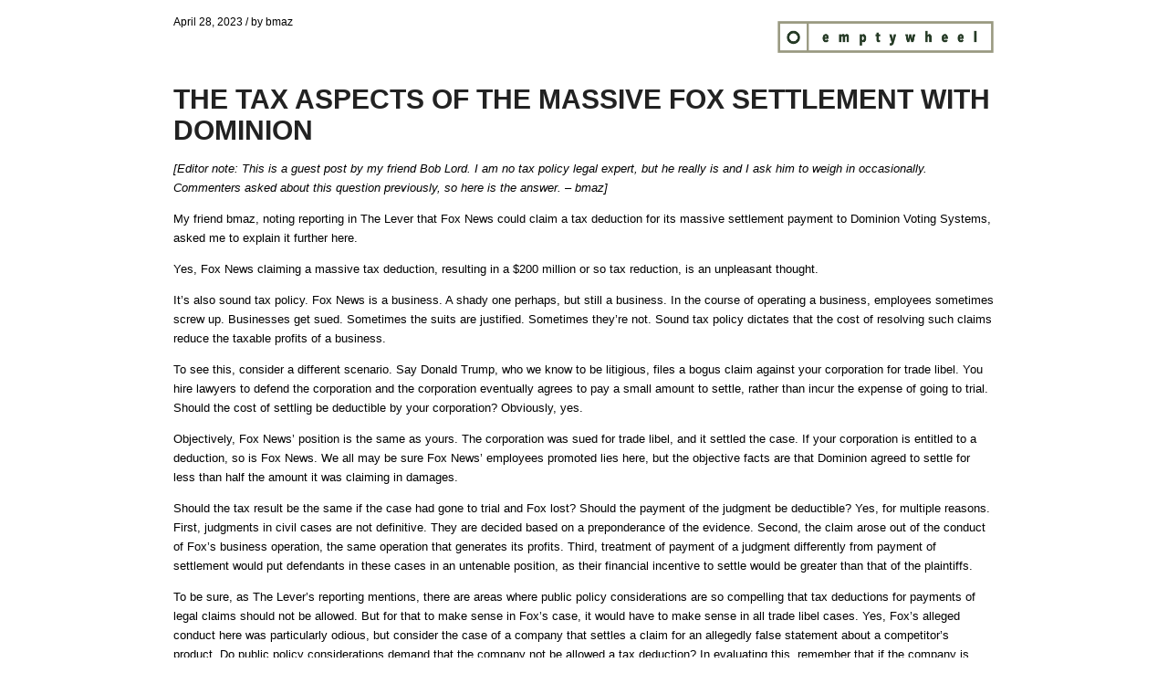

--- FILE ---
content_type: text/html; charset=UTF-8
request_url: https://www.emptywheel.net/2023/04/28/the-tax-aspects-of-the-massive-fox-settlement-with-dominion/?print=print
body_size: 3304
content:
<html>
			<head><title>The Tax Aspects Of The Massive Fox Settlement With Dominion - emptywheel</title><link type="text/css" rel="stylesheet" href="https://www.emptywheel.net/wp-content/plugins/pdf-print-pro/css/default.css?v=1.1" media="all" /><style type="text/css">.entry-header {
    font-family: source sans pro,helveticaneue,helvetica neue,Helvetica,Arial,sans-serif;
    text-transform: uppercase !important;
    font-size: 14px !important;
    text-align: left !important;
}

p {
    margin: 0 0 1em;
    font: 13px/1.65em "HelveticaNeue","Helvetica Neue",Helvetica,Arial,sans-serif;
  text-align: left !important;
}

blockquote {
    border-left-style: solid;
    border-left-width: 7px;
    padding-left: 20px;
    margin-bottom: 1em;
    margin-right: 1em;
    font-size: 1em;
    line-height: 1.5em;
    color: #636e4a!important;
}

a:link, a:visited {
    color: #626d49;
}</style></head>
			<body class="pdfprnt_print pdfprntpr_print ltr"><div id="content">
<div class="pdfprnt_running_title bwsplgns_top_running_title" style="width: 100%; clear: both; "><a href="https://www.emptywheel.net/wp-content/uploads/2016/09/Logo-Web.png" data-wpel-link="internal"><img class="wp-image-54878 alignright" src="https://www.emptywheel.net/wp-content/uploads/2016/09/Logo-Web.png" alt="" width="239" height="37" /></a></p>
<p style="text-align: left; font-size: 12px; ">April 28, 2023 / by bmaz</p>
<p>&nbsp;</p></div>
<style> a {text-decoration: none; color:#000000 !important; } </style>
<div class="entry-header">
<h1 class="entry-title">The Tax Aspects Of The Massive Fox Settlement With Dominion</h1>
</div>
<div class="postmetadata"></div>
<div class="postmetadata"></div>
<div class="post">
<div class="entry-content">
<div class="pdfprnt-custom-post-field-before"></div>
<p><em>[Editor note: This is a guest post by my friend Bob Lord. I am no tax policy legal expert, but he really is and I ask him to weigh in occasionally. Commenters asked about this question previously, so here is the answer. &#8211; bmaz]</em></p>
<p>My friend bmaz, noting reporting in <a href="https://www.levernews.com/fox-can-claim-tax-writeoff-for-defamation-settlement/" data-wpel-link="external" rel="external noopener noreferrer">The Lever that Fox News could claim a tax deduction</a> for its massive settlement payment to Dominion Voting Systems, asked me to explain it further here.</p>
<p>Yes, Fox News claiming a massive tax deduction, resulting in a $200 million or so tax reduction, is an unpleasant thought.</p>
<p>It’s also sound tax policy. Fox News is a business. A shady one perhaps, but still a business. In the course of operating a business, employees sometimes screw up. Businesses get sued. Sometimes the suits are justified. Sometimes they’re not. Sound tax policy dictates that the cost of resolving such claims reduce the taxable profits of a business.</p>
<p>To see this, consider a different scenario. Say Donald Trump, who we know to be litigious, files a bogus claim against your corporation for trade libel. You hire lawyers to defend the corporation and the corporation eventually agrees to pay a small amount to settle, rather than incur the expense of going to trial. Should the cost of settling be deductible by your corporation? Obviously, yes.</p>
<p>Objectively, Fox News’ position is the same as yours. The corporation was sued for trade libel, and it settled the case. If your corporation is entitled to a deduction, so is Fox News. We all may be sure Fox News’ employees promoted lies here, but the objective facts are that Dominion agreed to settle for less than half the amount it was claiming in damages.</p>
<p>Should the tax result be the same if the case had gone to trial and Fox lost? Should the payment of the judgment be deductible? Yes, for multiple reasons. First, judgments in civil cases are not definitive. They are decided based on a preponderance of the evidence. Second, the claim arose out of the conduct of Fox’s business operation, the same operation that generates its profits. Third, treatment of payment of a judgment differently from payment of settlement would put defendants in these cases in an untenable position, as their financial incentive to settle would be greater than that of the plaintiffs.</p>
<p>To be sure, as The Lever’s reporting mentions, there are areas where public policy considerations are so compelling that tax deductions for payments of legal claims should not be allowed. But for that to make sense in Fox’s case, it would have to make sense in all trade libel cases. Yes, Fox’s alleged conduct here was particularly odious, but consider the case of a company that settles a claim for an allegedly false statement about a competitor’s product. Do public policy considerations demand that the company not be allowed a tax deduction? In evaluating this, remember that if the company is allowed a deduction, the tax outcome is a breakeven for the government, as the claimant would be required to pay tax on the settlement payment, and if the company is not allowed a deduction, the government gets a windfall. Also, making the economic consequences of trade libel more harsh by not allowing damage payments to be deductible would have a chilling effect on speech.</p>
<p>So, does all that mean our tax system is not really rigged in favor of the rich? No, it absolutely is rigged in favor of those at the top. Louis Brandeis famously said that “we can have democracy in this country or we can have great wealth concentrated in the hands of the few, but we can&#8217;t have both.” I’d put it differently: “We can have democracy in this country or we can have a tax system that allows great wealth to be concentrated in the hands of the few, but we can’t have both.”</p>
<p>For over four decades, our tax system has failed us and the failure now threatens our democracy. When 13,000 out of 130 million households (that’s 0.01 percent) hold close to ten percent of the country’s wealth, that’s great wealth concentrated in the hands of the few. The average wealth of those 13,000 families, by the way, is very close to one billion dollars. And this situation is the direct result of over four decades of tax policies rigged in favor of the rich.</p>
<p>Those who did most of the rigging want to rig it further. A few weeks ago, 41 Republican Senators introduced their “Death Tax Repeal Act.” That bill, as I explain more fully here, would allow Jeff Bezos to pass his Amazon shares to his children on his death, who then could sell them for about $130 billion, with zero income tax and zero estate tax paid on the entire amount. We’re already likely to have families with wealth in excess of one trillion dollars (think about that) within the next decade or so. If the Republicans’ bill were to become law, that likelihood would become a certainty. And, by the way, when a similar bill was passed by the House in 2015, Kyrsten Sinema, then a House member, voted for it.</p>
<p>That’s why the <a href="https://en.wikipedia.org/wiki/Patriotic_Millionaires#:~:text=Patriotic%20Millionaires%20is%20a%20nonpartisan,of%20the%20Bush%20tax%20cuts." data-wpel-link="external" rel="external noopener noreferrer">Patriotic Millionaires</a>, the organization I advise on tax policy, has proposed a complete overhaul of the federal tax code. You can read about it here.</p>
<p>The bottom line: You shouldn’t be angry about Fox News’ tax deduction, but you should be very angry about the state of our tax system and join the effort to fix it, before it’s too late.</p>
<p><em>Bob Lord is Senior Advisor, Tax Policy at <a href="https://patrioticmillionaires.org" data-wpel-link="external" rel="external noopener noreferrer">Patriotic Millionaires</a> and an Institute for Policy Studies associate fellow.</em></p>
<div class="pdfprnt-custom-post-field-after"></div>
</div></div>
<div class="pdfprnt_running_title bwsplgns_bottom_running_title" style="width: 100%; clear: both; "><strong style="text-align: left; font-size: 12px; ">Copyright ©  2023 emptywheel. All rights reserved. </strong><br />
<em style="text-align: left; font-size: 12px; ">Originally Posted @ https://www.emptywheel.net/2023/04/28/the-tax-aspects-of-the-massive-fox-settlement-with-dominion/</em></div>
</div>
</body>
		</html>